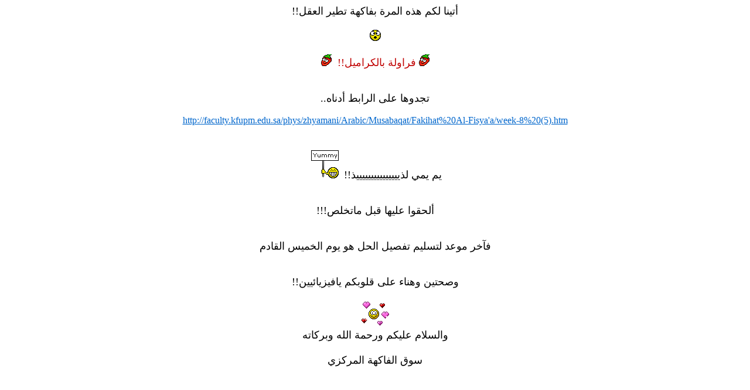

--- FILE ---
content_type: text/html
request_url: https://faculty.kfupm.edu.sa/PHYS/zhyamani/Arabic/Musabaqat/Fakihat%20Al-Fisya'a/announcement-8.htm
body_size: 4607
content:
<html xmlns:v="urn:schemas-microsoft-com:vml"
xmlns:o="urn:schemas-microsoft-com:office:office"
xmlns:w="urn:schemas-microsoft-com:office:word"
xmlns="http://www.w3.org/TR/REC-html40">

<head>
<meta http-equiv=Content-Type content="text/html; charset=windows-1256">
<meta name=ProgId content=Word.Document>
<meta name=Generator content="Microsoft Word 11">
<meta name=Originator content="Microsoft Word 11">
<link rel=File-List href="announcement-8_files/filelist.xml">
<link rel=Edit-Time-Data href="announcement-8_files/editdata.mso">
<!--[if !mso]>
<style>
v\:* {behavior:url(#default#VML);}
o\:* {behavior:url(#default#VML);}
w\:* {behavior:url(#default#VML);}
.shape {behavior:url(#default#VML);}
</style>
<![endif]-->
<title>أتينا لكم هذه المرة بفاكهة تطير العقل</title>
<!--[if gte mso 9]><xml>
 <o:DocumentProperties>
  <o:Author>Sarah</o:Author>
  <o:Template>Normal</o:Template>
  <o:LastAuthor>Administrator</o:LastAuthor>
  <o:Revision>3</o:Revision>
  <o:TotalTime>1</o:TotalTime>
  <o:Created>2008-07-19T08:25:00Z</o:Created>
  <o:LastSaved>2008-07-19T08:49:00Z</o:LastSaved>
  <o:Pages>1</o:Pages>
  <o:Words>213</o:Words>
  <o:Characters>1217</o:Characters>
  <o:Company>TOSHIBA</o:Company>
  <o:Lines>10</o:Lines>
  <o:Paragraphs>2</o:Paragraphs>
  <o:CharactersWithSpaces>1428</o:CharactersWithSpaces>
  <o:Version>11.8036</o:Version>
 </o:DocumentProperties>
</xml><![endif]--><!--[if gte mso 9]><xml>
 <w:WordDocument>
  <w:Zoom>150</w:Zoom>
  <w:GrammarState>Clean</w:GrammarState>
  <w:ValidateAgainstSchemas/>
  <w:SaveIfXMLInvalid>false</w:SaveIfXMLInvalid>
  <w:IgnoreMixedContent>false</w:IgnoreMixedContent>
  <w:AlwaysShowPlaceholderText>false</w:AlwaysShowPlaceholderText>
  <w:Compatibility>
   <w:BreakWrappedTables/>
   <w:SnapToGridInCell/>
   <w:ApplyBreakingRules/>
   <w:WrapTextWithPunct/>
   <w:UseAsianBreakRules/>
   <w:UseWord2002TableStyleRules/>
  </w:Compatibility>
  <w:BrowserLevel>MicrosoftInternetExplorer4</w:BrowserLevel>
 </w:WordDocument>
</xml><![endif]--><!--[if gte mso 9]><xml>
 <w:LatentStyles DefLockedState="false" LatentStyleCount="156">
 </w:LatentStyles>
</xml><![endif]-->
<style>
<!--
 /* Style Definitions */
 p.MsoNormal, li.MsoNormal, div.MsoNormal
	{mso-style-parent:"";
	margin:0cm;
	margin-bottom:.0001pt;
	text-align:right;
	mso-pagination:widow-orphan;
	direction:rtl;
	unicode-bidi:embed;
	font-size:12.0pt;
	font-family:"Times New Roman";
	mso-fareast-font-family:"Times New Roman";}
a:link, span.MsoHyperlink
	{color:#0066CC;
	text-decoration:underline;
	text-underline:single;}
a:visited, span.MsoHyperlinkFollowed
	{color:purple;
	text-decoration:underline;
	text-underline:single;}
span.GramE
	{mso-style-name:"";
	mso-gram-e:yes;}
@page Section1
	{size:595.3pt 841.9pt;
	margin:72.0pt 90.0pt 72.0pt 90.0pt;
	mso-header-margin:35.4pt;
	mso-footer-margin:35.4pt;
	mso-paper-source:0;
	mso-gutter-direction:rtl;}
div.Section1
	{page:Section1;}
-->
</style>
<!--[if gte mso 10]>
<style>
 /* Style Definitions */
 table.MsoNormalTable
	{mso-style-name:"Table Normal";
	mso-tstyle-rowband-size:0;
	mso-tstyle-colband-size:0;
	mso-style-noshow:yes;
	mso-style-parent:"";
	mso-padding-alt:0cm 5.4pt 0cm 5.4pt;
	mso-para-margin:0cm;
	mso-para-margin-bottom:.0001pt;
	mso-pagination:widow-orphan;
	font-size:10.0pt;
	font-family:"Times New Roman";
	mso-ansi-language:#0400;
	mso-fareast-language:#0400;
	mso-bidi-language:#0400;}
</style>
<![endif]--><!--[if gte mso 9]><xml>
 <o:shapedefaults v:ext="edit" spidmax="3074"/>
</xml><![endif]--><!--[if gte mso 9]><xml>
 <o:shapelayout v:ext="edit">
  <o:idmap v:ext="edit" data="1"/>
 </o:shapelayout></xml><![endif]-->
</head>

<body lang=EN-US link="#0066CC" vlink=purple style='tab-interval:36.0pt'>

<div class=Section1 dir=RTL>

<p class=MsoNormal align=center dir=RTL style='text-align:center'><span
lang=AR-SA style='font-size:13.5pt;color:black'>أتينا لكم هذه المرة بفاكهة تطير
العقل!!</span><span dir=LTR style='color:black'><o:p></o:p></span></p>

<p class=MsoNormal align=center dir=RTL style='text-align:center'><span
dir=RTL></span><span lang=AR-SA style='font-size:13.5pt;color:black'><span
dir=RTL></span>&nbsp;</span><span dir=LTR style='color:black'><o:p></o:p></span></p>

<p class=MsoNormal align=center dir=RTL style='text-align:center'><span
dir=RTL></span><span lang=AR-SA style='font-size:13.5pt;color:black'><span
dir=RTL></span>&nbsp;<a
href="http://www.smileycentral.com/?partner=ZSzeb001_ZUman000" target="_blank"><span
lang=EN-US dir=LTR style='text-decoration:none;text-underline:none'><!--[if gte vml 1]><v:shapetype
 id="_x0000_t75" coordsize="21600,21600" o:spt="75" o:preferrelative="t"
 path="m@4@5l@4@11@9@11@9@5xe" filled="f" stroked="f">
 <v:stroke joinstyle="miter"/>
 <v:formulas>
  <v:f eqn="if lineDrawn pixelLineWidth 0"/>
  <v:f eqn="sum @0 1 0"/>
  <v:f eqn="sum 0 0 @1"/>
  <v:f eqn="prod @2 1 2"/>
  <v:f eqn="prod @3 21600 pixelWidth"/>
  <v:f eqn="prod @3 21600 pixelHeight"/>
  <v:f eqn="sum @0 0 1"/>
  <v:f eqn="prod @6 1 2"/>
  <v:f eqn="prod @7 21600 pixelWidth"/>
  <v:f eqn="sum @8 21600 0"/>
  <v:f eqn="prod @7 21600 pixelHeight"/>
  <v:f eqn="sum @10 21600 0"/>
 </v:formulas>
 <v:path o:extrusionok="f" gradientshapeok="t" o:connecttype="rect"/>
 <o:lock v:ext="edit" aspectratio="t"/>
</v:shapetype><v:shape id="_x0000_i1025" type="#_x0000_t75" alt="Crazy"
 style='width:14.25pt;height:14.25pt' o:button="t">
 <v:imagedata src="announcement-8_files/image001.gif" o:href="http://smileys.smileycentral.com/cat/10/10_1_11.gif"/>
</v:shape><![endif]--><![if !vml]><img border=0 width=19 height=19
src="announcement-8_files/image001.gif" alt=Crazy v:shapes="_x0000_i1025"><![endif]></span></a><span
dir=RTL></span><span dir=RTL></span>&nbsp;</span><span lang=AR-SA
style='color:black'><o:p></o:p></span></p>

<p class=MsoNormal align=center dir=RTL style='text-align:center'><span
lang=AR-SA style='color:black'>&nbsp;<o:p></o:p></span></p>

<p class=MsoNormal align=center dir=RTL style='text-align:center'><span
lang=AR-SA style='font-size:13.5pt;color:#C00000'>&nbsp;<a
href="http://www.smileycentral.com/?partner=ZSzeb001_ZUman000" target="_blank"><span
lang=EN-US dir=LTR style='text-decoration:none;text-underline:none'><!--[if gte vml 1]><v:shape
 id="_x0000_i1026" type="#_x0000_t75" alt="Strawberry" style='width:13.5pt;
 height:15pt' o:button="t">
 <v:imagedata src="announcement-8_files/image002.gif" o:href="http://smileys.smileycentral.com/cat/29/29_5_39.gif"/>
</v:shape><![endif]--><![if !vml]><img border=0 width=18 height=20
src="announcement-8_files/image002.gif" alt=Strawberry v:shapes="_x0000_i1026"><![endif]></span></a><span
dir=RTL></span><span dir=RTL></span>&nbsp;فراولة بالكراميل!!&nbsp;&nbsp;<a
href="http://www.smileycentral.com/?partner=ZSzeb001_ZUman000" target="_blank"><span
lang=EN-US dir=LTR style='text-decoration:none;text-underline:none'><!--[if gte vml 1]><v:shape
 id="_x0000_i1027" type="#_x0000_t75" alt="Strawberry" style='width:13.5pt;
 height:15pt' o:button="t">
 <v:imagedata src="announcement-8_files/image002.gif" o:href="http://smileys.smileycentral.com/cat/29/29_5_39.gif"/>
</v:shape><![endif]--><![if !vml]><img border=0 width=18 height=20
src="announcement-8_files/image002.gif" alt=Strawberry v:shapes="_x0000_i1027"><![endif]></span></a><span
dir=RTL></span><span dir=RTL></span>&nbsp;</span><span lang=AR-SA
style='color:black'><o:p></o:p></span></p>

<p class=MsoNormal align=center dir=RTL style='text-align:center'><span
lang=AR-SA style='color:black'>&nbsp;<o:p></o:p></span></p>

<p class=MsoNormal align=center dir=RTL style='text-align:center'><span
lang=AR-SA style='font-size:13.5pt;color:black'>&nbsp;</span><span lang=AR-SA
style='color:black'><o:p></o:p></span></p>

<p class=MsoNormal align=center dir=RTL style='text-align:center'><span
class=GramE><span lang=AR-SA style='font-size:13.5pt;color:black'>تجدوها</span></span><span
lang=AR-SA style='font-size:13.5pt;color:black'> على الرابط أدناه..</span><span
lang=AR-SA style='color:black'><o:p></o:p></span></p>

<p class=MsoNormal align=center dir=RTL style='text-align:center'><span
lang=AR-SA style='color:black'>&nbsp;<o:p></o:p></span></p>

<p class=MsoNormal align=center dir=RTL style='text-align:center'><span
style='color:black'><a
href="http://faculty.kfupm.edu.sa/phys/zhyamani/Arabic/Musabaqat/Fakihat%20Al-Fisya'a/week-8%20(5).htm"><span
dir=LTR>http://faculty.kfupm.edu.sa/phys/zhyamani/Arabic/Musabaqat/Fakihat%20Al-Fisya'a/week-8%20(5).htm</span></a><span
lang=AR-SA><o:p></o:p></span></span></p>

<p class=MsoNormal align=center dir=RTL style='text-align:center'><span
lang=AR-SA style='font-size:13.5pt;color:black'><o:p>&nbsp;</o:p></span></p>

<p class=MsoNormal align=center dir=RTL style='text-align:center'><span
lang=AR-SA style='font-size:13.5pt;color:black'>&nbsp;</span><span lang=AR-SA
style='color:black'><o:p></o:p></span></p>

<p class=MsoNormal align=center dir=RTL style='text-align:center'><span
lang=AR-SA style='font-size:13.5pt;color:black'>يم يمي لذيييييييييييييييذ!! </span><span
lang=AR-SA style='color:black'>&nbsp;<a
href="http://www.smileycentral.com/?partner=ZSzeb001_ZUman000" target="_blank"><span
lang=EN-US dir=LTR style='text-decoration:none;text-underline:none'><!--[if gte vml 1]><v:shape
 id="_x0000_i1028" type="#_x0000_t75" alt="Yummy" style='width:35.25pt;
 height:36pt' o:button="t">
 <v:imagedata src="announcement-8_files/image003.gif" o:href="http://smileys.smileycentral.com/cat/23/23_3_65.gif"/>
</v:shape><![endif]--><![if !vml]><img border=0 width=47 height=48
src="announcement-8_files/image003.gif" alt=Yummy v:shapes="_x0000_i1028"><![endif]></span></a><span
dir=RTL></span><span dir=RTL></span>&nbsp;<o:p></o:p></span></p>

<p class=MsoNormal align=center dir=RTL style='text-align:center'><span
lang=AR-SA style='color:black'>&nbsp;<o:p></o:p></span></p>

<p class=MsoNormal align=center dir=RTL style='text-align:center'><span
lang=AR-SA style='font-size:13.5pt;color:black'>&nbsp;</span><span lang=AR-SA
style='color:black'><o:p></o:p></span></p>

<p class=MsoNormal align=center dir=RTL style='text-align:center'><span
lang=AR-SA style='font-size:13.5pt;color:black'>ألحقوا عليها قبل ماتخلص!!!</span><span
lang=AR-SA style='color:black'><o:p></o:p></span></p>

<p class=MsoNormal align=center dir=RTL style='text-align:center'><span
lang=AR-SA style='color:black'>&nbsp;<o:p></o:p></span></p>

<p class=MsoNormal align=center dir=RTL style='text-align:center'><span
lang=AR-SA style='font-size:13.5pt;color:black'>&nbsp;</span><span lang=AR-SA
style='color:black'><o:p></o:p></span></p>

<p class=MsoNormal align=center dir=RTL style='text-align:center'><span
class=GramE><span lang=AR-SA style='font-size:13.5pt;color:black'>فآخر</span></span><span
lang=AR-SA style='font-size:13.5pt;color:black'> موعد لتسليم تفصيل الحل هو يوم
الخميس القادم</span><span lang=AR-SA style='color:black'><o:p></o:p></span></p>

<p class=MsoNormal align=center dir=RTL style='text-align:center'><span
lang=AR-SA style='font-size:13.5pt;color:black'>&nbsp;</span><span lang=AR-SA
style='color:black'><o:p></o:p></span></p>

<p class=MsoNormal align=center dir=RTL style='text-align:center'><span
lang=AR-SA style='color:black'>&nbsp;<o:p></o:p></span></p>

<p class=MsoNormal align=center dir=RTL style='text-align:center'><span
lang=AR-SA style='font-size:13.5pt;color:black'>وصحتين وهناء على قلوبكم
يافيزيائيين!!</span><span lang=AR-SA style='color:black'><o:p></o:p></span></p>

<p class=MsoNormal align=center dir=RTL style='text-align:center'><span
lang=AR-SA style='font-size:13.5pt;color:black'>&nbsp;</span><span lang=AR-SA
style='color:black'><o:p></o:p></span></p>

<p class=MsoNormal align=center dir=RTL style='text-align:center'><span
lang=AR-SA style='font-size:13.5pt;color:black'>&nbsp;<a
href="http://www.smileycentral.com/?partner=ZSzeb001_ZUman000" target="_blank"><span
lang=EN-US dir=LTR style='text-decoration:none;text-underline:none'><!--[if gte vml 1]><v:shape
 id="_x0000_i1029" type="#_x0000_t75" alt="Circle Of Hearts" style='width:36pt;
 height:32.25pt' o:button="t">
 <v:imagedata src="announcement-8_files/image004.gif" o:href="http://smileys.smileycentral.com/cat/11/11_1_201.gif"/>
</v:shape><![endif]--><![if !vml]><img border=0 width=48 height=43
src="announcement-8_files/image004.gif" alt="Circle Of Hearts" v:shapes="_x0000_i1029"><![endif]></span></a><span
dir=RTL></span><span dir=RTL></span>&nbsp;</span><span lang=AR-SA
style='color:black'><o:p></o:p></span></p>

<p class=MsoNormal align=center dir=RTL style='text-align:center'><span
lang=AR-SA style='font-size:13.5pt;color:black'>والسلام عليكم ورحمة الله
وبركاته</span><span lang=AR-SA style='color:black'><o:p></o:p></span></p>

<p class=MsoNormal align=center dir=RTL style='text-align:center'><span
lang=AR-SA style='font-size:13.5pt;color:black'>&nbsp;</span><span lang=AR-SA
style='color:black'><o:p></o:p></span></p>

<p class=MsoNormal align=center dir=RTL style='text-align:center'><span
lang=AR-SA style='font-size:13.5pt;color:black'>سوق الفاكهة <span class=GramE>المركزي</span></span><span
lang=AR-SA style='color:black'><o:p></o:p></span></p>

<p class=MsoNormal dir=RTL><span lang=AR-SA style='color:black'>&nbsp;<o:p></o:p></span></p>

<p class=MsoNormal dir=RTL><span dir=LTR></span><span dir=LTR style='color:
black'><span dir=LTR></span>&nbsp;</span><span lang=AR-SA style='color:black'><o:p></o:p></span></p>

<p class=MsoNormal dir=RTL><span lang=AR-SA><o:p>&nbsp;</o:p></span></p>

</div>

</body>

</html>
